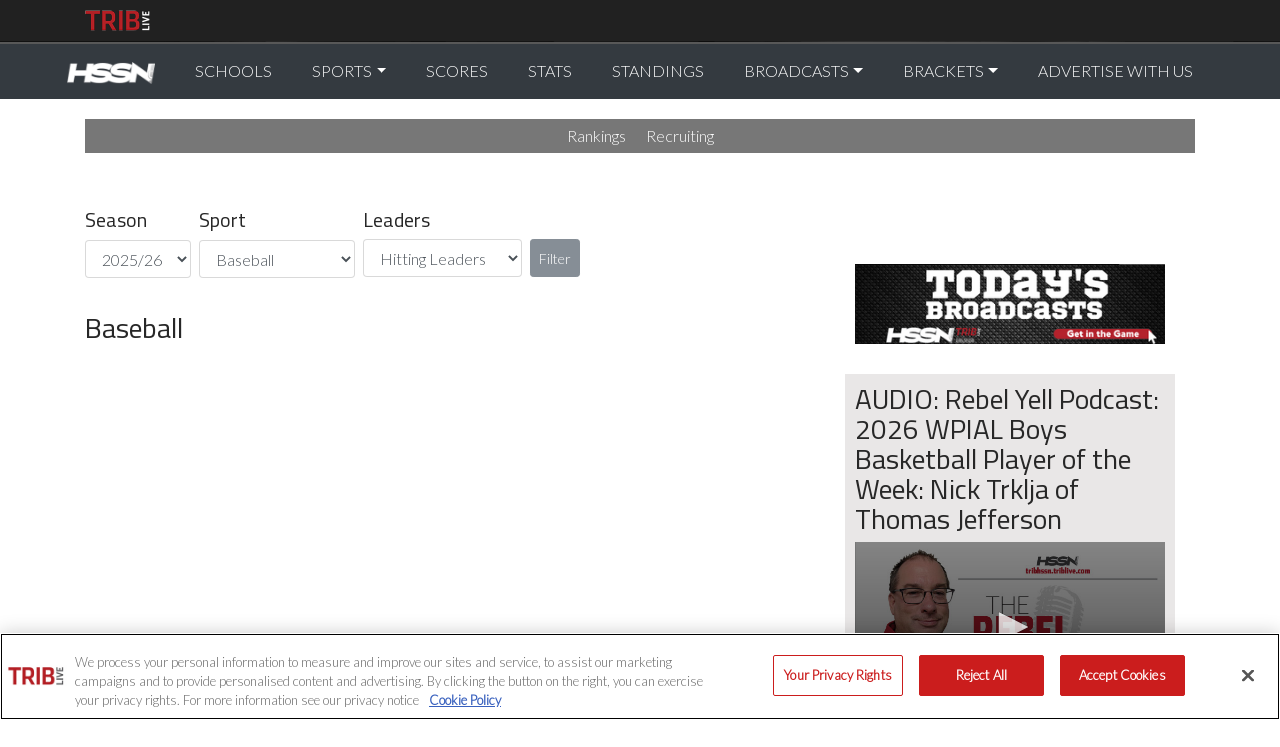

--- FILE ---
content_type: text/html; charset=UTF-8
request_url: https://tribhssn.triblive.com/player/stats/baseball/82110/charlie-manzi/
body_size: 15000
content:
					
<!DOCTYPE html>
<html dir="ltr" lang="en-US" prefix="og: https://ogp.me/ns#">
	<head> 
	
		<meta charset="UTF-8" />
		<meta name="viewport" content="width=device-width, initial-scale=1">
		<meta name="google-site-verification" content="YZHaMIj24fAprCOt1cgTGTGq9Ahx2MsJywoEEsIVRUQ" />
		
		<!-- OneTrust Cookies Consent Notice start -->
<script data-cfasync="false" src="https://cookie-cdn.cookiepro.com/scripttemplates/otSDKStub.js"  type="text/javascript" charset="UTF-8" data-domain-script="51cb34ae-6aa9-4f80-834a-1bf7ceab89ca"></script>
<script data-cfasync="false" type="text/javascript">
function OptanonWrapper() { }
</script>
<!-- / OneTrust Cookies Consent Notice end -->	
		
		
		
		<!-- Google Tag Manager -->
		
		<!-- Related HSSN Data Layer -->
		<script>
		var dataLayer = window.dataLayer || [];
		var BroadcastTitle = '';
		dataLayer.push({
						'CMSId': '133671', 
			'FullSection': 'other',
			'CanonicalUrl': 'https://tribhssn.triblive.com/statne/',
			'Headline': 'Statistics',
			'Author': 'Shawn Yauger',
			'PostType': '', 
			'Server': 'Production', 
			'Domain': 'tribhssn.triblive.com',
			'Day_of_week': 'Wednesday', 
			'Month': 'January',
			'Day': '21',
			'Hour': '04',
			'Year': '2026',
			'Logged': '',
			'User' : ' '
		  });
		</script>
		
		<!-- TPD DATA RETURN -->
			<script src="https://cdn.tpdads.com/configs/triblive.js"></script>
			<script>
			window.tpdTargetingMap = {
				'PostID': '133671',
				'Page-Type': 'other',
				'Post-Type': '',
				'Post-Author': 'Shawn Yauger',
				'Category': [ 'null' ],
				'Tag': [ 'null' ],
				};
			</script>
		<!-- TPD DATA RETURN -->
		<!-- Close Data Layer -->
 <script src="https://ajax.googleapis.com/ajax/libs/jquery/3.4.1/jquery.min.js"></script>
	<script>
 
	jQuery(document).ready(function() {
	  jQuery("frm_button_submit").click(function() {
		//console.log("clicked");
		var button = $(this).attr('class');
		var action;
		var label;
		if(button == "frm_button_submit")
	    {
			ecat = "Community";
			action = "Start";
			label = "Submit Your Story";
		}
		else if(button == "frm_button_submit frm_final_submit")
		{
			ecat = "Community";
			action = "Submit";
			label = "Submit Your Story";
		}
		else
		{
			//nothing
		}
		console.log(action);
		console.log(label);
		
		dataLayer = window.dataLayer || [];
		dataLayer.push({
        'event': 'trackEvent',
        'eventCategory': ecat,
        'eventAction': action,
        'eventLabel': label
		});
		
		//console.log("pushed");
		
	  });
	  
	  // Social Media Sharing on Story Pages
	  jQuery(document).on("click", 'li.heateorSssSharingRound i', function() {
		//console.log("sassy clicked");
		var socialAction = jQuery(this).attr('title');
		var socialLabel = jQuery('h1').text();
		dataLayer = window.dataLayer || [];
		dataLayer.push({
		  'event':'socialShareStory',
		  'eventCategory':'social share',
		  'eventAction':socialAction,
		  'eventLabel': socialLabel
		});
		//console.log("sassy pushed");
	  });
	  
	});    
	</script>
	
	<!--BLAST CONTENT CODE END-->
		<!-- start Google Tag Manager -->
		<script>
			(function(w,d,s,l,i){w[l]=w[l]||[];w[l].push({'gtm.start':
			 
			new Date().getTime(),event:'gtm.js'});var f=d.getElementsByTagName(s)[0],
			 
			j=d.createElement(s),dl=l!='dataLayer'?'&l='+l:'';j.async=true;j.src=
			 
			'https://www.googletagmanager.com/gtm.js?id='+i+dl;f.parentNode.insertBefore(j,f);
			 
			})(window,document,'script','dataLayer','GTM-WF2XNT5');
		</script>
		 
		<!-- End Google Tag Manager -->
		
		<link rel="stylesheet" href="https://tribhssn.triblive.com/wp-content/themes/hssn/css/bootstrap.min.css"> 
		<link rel="stylesheet" href="https://fonts.googleapis.com/css?family=Lato:300|Titillium+Web:400,600">
		<link rel="stylesheet" href="https://tribhssn.triblive.com/wp-content/themes/hssn/css/font-awesome.min.css">
		
	    <!-- Opened up this file to match TL Base -->
<script data-cfasync='false' type='text/javascript'>
(function() {
var useSSL = 'https:' == document.location.protocol;
var src = (useSSL ? 'https:' : 'http:') +
'//www.googletagservices.com/tag/js/gpt.js';
document.write('<scr' + 'ipt src="' + src + '"></scr' + 'ipt>');
})();
</script>


<script type='text/javascript'>
		
		googletag.cmd.push(function() {
		var width = "";if (document.documentElement && document.documentElement.clientWidth) {width = document.documentElement.clientWidth;} else {width = 1024;}var type = "";if ((width >0)&&(width <728)){type = "MOBILE";} else if ((width>=728)&&(width<1024)){type = "TABLET";} else { type = "DESKTOP";}
			
googletag.pubads().setTargeting("site","tribhssn.triblive.com");
	googletag.pubads().setTargeting("conType","Page");
	googletag.pubads().setTargeting("content",["Player","ROS"]);

googletag.pubads().setSafeFrameConfig({allowPushExpansion: true},{allowOverlayExpansion: true});
googletag.pubads().enableAsyncRendering();
googletag.pubads().enableSingleRequest();
googletag.pubads().enableLazyLoad({
  fetchMarginPercent: 0,  
  renderMarginPercent: 0, 
  mobileScaling: 0.0  
});
// Register event handlers to observe lazy loading behavior.
googletag.pubads().addEventListener('slotRequested', function(event) {
  updateSlotStatus(event.slot.getSlotElementId(), 'fetched');
});

googletag.pubads().addEventListener('slotOnload', function(event) {
  updateSlotStatus(event.slot.getSlotElementId(), 'rendered');
});			
googletag.enableServices();
});
function updateSlotStatus(slotId, state) {
	//console.log(slotId + '-' + state);
}

</script>



			
		<link rel="stylesheet" type="text/css" href="https://tribhssn.triblive.com/wp-content/themes/hssn2023/style.css?1758560811" />
   		<link rel="stylesheet" type="text/css" href="https://tribhssn.triblive.com/wp-content/themes/hssn2023/print.css" />
		<meta property="custom meta field" data-sj-field="author" content="Shawn Yauger"/>		
		
		<style type="text/css">
		
			body.single .tpd-bottom-sticky {
				bottom: 33px;
			}
		
		</style>


			
		
		<title>Statistics | Trib HSSN</title>

		<!-- All in One SEO 4.7.8 - aioseo.com -->
	<meta name="robots" content="max-image-preview:large" />
	<link rel="canonical" href="https://tribhssn.triblive.com/statne/" />
	<meta name="generator" content="All in One SEO (AIOSEO) 4.7.8" />
		<meta property="og:locale" content="en_US" />
		<meta property="og:site_name" content="Trib HSSN" />
		<meta property="og:type" content="article" />
		<meta property="og:title" content="Statistics | Trib HSSN" />
		<meta property="og:url" content="https://tribhssn.triblive.com/statne/" />
		<meta property="fb:app_id" content="2722713281326946" />
		<meta property="og:image" content="https://assets-tribhssn.triblive.com/2020/07/hssn_player_bg.jpg" />
		<meta property="og:image:secure_url" content="https://assets-tribhssn.triblive.com/2020/07/hssn_player_bg.jpg" />
		<meta property="article:published_time" content="2019-08-22T18:27:56-04:00" />
		<meta property="article:modified_time" content="2019-08-22T18:31:22-04:00" />
		<meta name="twitter:card" content="summary_large_image" />
		<meta name="twitter:site" content="@TribLiveHSSN" />
		<meta name="twitter:title" content="Statistics | Trib HSSN" />
		<meta name="twitter:creator" content="@TribLiveHSSN" />
		<meta name="twitter:image" content="https://assets-tribhssn.triblive.com/2020/07/hssn_player_bg.jpg" />
		<meta name="twitter:label1" content="Written by" />
		<meta name="twitter:data1" content="Shawn Yauger" />
		<script type="application/ld+json" class="aioseo-schema">
			{"@context":"https:\/\/schema.org","@graph":[{"@type":"BreadcrumbList","@id":"https:\/\/tribhssn.triblive.com\/statne\/#breadcrumblist","itemListElement":[{"@type":"ListItem","@id":"https:\/\/tribhssn.triblive.com\/#listItem","position":1,"name":"Home","item":"https:\/\/tribhssn.triblive.com\/","nextItem":{"@type":"ListItem","@id":"https:\/\/tribhssn.triblive.com\/statne\/#listItem","name":"statne"}},{"@type":"ListItem","@id":"https:\/\/tribhssn.triblive.com\/statne\/#listItem","position":2,"name":"statne","previousItem":{"@type":"ListItem","@id":"https:\/\/tribhssn.triblive.com\/#listItem","name":"Home"}}]},{"@type":"Organization","@id":"https:\/\/tribhssn.triblive.com\/#organization","name":"TribLIVE High School Sports Network","description":"Western PA's High School Sports Source","url":"https:\/\/tribhssn.triblive.com\/","logo":{"@type":"ImageObject","url":"https:\/\/assets-tribhssn.triblive.com\/2017\/12\/HSSN_logo_white_600.png","@id":"https:\/\/tribhssn.triblive.com\/statne\/#organizationLogo"},"image":{"@id":"https:\/\/tribhssn.triblive.com\/statne\/#organizationLogo"},"sameAs":["https:\/\/twitter.com\/TribLiveHSSN"]},{"@type":"WebPage","@id":"https:\/\/tribhssn.triblive.com\/statne\/#webpage","url":"https:\/\/tribhssn.triblive.com\/statne\/","name":"Statistics | Trib HSSN","inLanguage":"en-US","isPartOf":{"@id":"https:\/\/tribhssn.triblive.com\/#website"},"breadcrumb":{"@id":"https:\/\/tribhssn.triblive.com\/statne\/#breadcrumblist"},"datePublished":"2019-08-22T14:27:56-04:00","dateModified":"2019-08-22T14:31:22-04:00"},{"@type":"WebSite","@id":"https:\/\/tribhssn.triblive.com\/#website","url":"https:\/\/tribhssn.triblive.com\/","name":"Trib HSSN","description":"Western PA's High School Sports Source","inLanguage":"en-US","publisher":{"@id":"https:\/\/tribhssn.triblive.com\/#organization"}}]}
		</script>
		<!-- All in One SEO -->

<link rel='dns-prefetch' href='//ajax.googleapis.com' />
<link rel="alternate" type="application/rss+xml" title="Trib HSSN &raquo; Feed" href="https://tribhssn.triblive.com/feed/" />
<link rel="alternate" type="application/rss+xml" title="Trib HSSN &raquo; Comments Feed" href="https://tribhssn.triblive.com/comments/feed/" />
<script type="text/javascript">
/* <![CDATA[ */
window._wpemojiSettings = {"baseUrl":"https:\/\/s.w.org\/images\/core\/emoji\/15.0.3\/72x72\/","ext":".png","svgUrl":"https:\/\/s.w.org\/images\/core\/emoji\/15.0.3\/svg\/","svgExt":".svg","source":{"concatemoji":"https:\/\/tribhssn.triblive.com\/wp-includes\/js\/wp-emoji-release.min.js?ver=6.6.2"}};
/*! This file is auto-generated */
!function(i,n){var o,s,e;function c(e){try{var t={supportTests:e,timestamp:(new Date).valueOf()};sessionStorage.setItem(o,JSON.stringify(t))}catch(e){}}function p(e,t,n){e.clearRect(0,0,e.canvas.width,e.canvas.height),e.fillText(t,0,0);var t=new Uint32Array(e.getImageData(0,0,e.canvas.width,e.canvas.height).data),r=(e.clearRect(0,0,e.canvas.width,e.canvas.height),e.fillText(n,0,0),new Uint32Array(e.getImageData(0,0,e.canvas.width,e.canvas.height).data));return t.every(function(e,t){return e===r[t]})}function u(e,t,n){switch(t){case"flag":return n(e,"\ud83c\udff3\ufe0f\u200d\u26a7\ufe0f","\ud83c\udff3\ufe0f\u200b\u26a7\ufe0f")?!1:!n(e,"\ud83c\uddfa\ud83c\uddf3","\ud83c\uddfa\u200b\ud83c\uddf3")&&!n(e,"\ud83c\udff4\udb40\udc67\udb40\udc62\udb40\udc65\udb40\udc6e\udb40\udc67\udb40\udc7f","\ud83c\udff4\u200b\udb40\udc67\u200b\udb40\udc62\u200b\udb40\udc65\u200b\udb40\udc6e\u200b\udb40\udc67\u200b\udb40\udc7f");case"emoji":return!n(e,"\ud83d\udc26\u200d\u2b1b","\ud83d\udc26\u200b\u2b1b")}return!1}function f(e,t,n){var r="undefined"!=typeof WorkerGlobalScope&&self instanceof WorkerGlobalScope?new OffscreenCanvas(300,150):i.createElement("canvas"),a=r.getContext("2d",{willReadFrequently:!0}),o=(a.textBaseline="top",a.font="600 32px Arial",{});return e.forEach(function(e){o[e]=t(a,e,n)}),o}function t(e){var t=i.createElement("script");t.src=e,t.defer=!0,i.head.appendChild(t)}"undefined"!=typeof Promise&&(o="wpEmojiSettingsSupports",s=["flag","emoji"],n.supports={everything:!0,everythingExceptFlag:!0},e=new Promise(function(e){i.addEventListener("DOMContentLoaded",e,{once:!0})}),new Promise(function(t){var n=function(){try{var e=JSON.parse(sessionStorage.getItem(o));if("object"==typeof e&&"number"==typeof e.timestamp&&(new Date).valueOf()<e.timestamp+604800&&"object"==typeof e.supportTests)return e.supportTests}catch(e){}return null}();if(!n){if("undefined"!=typeof Worker&&"undefined"!=typeof OffscreenCanvas&&"undefined"!=typeof URL&&URL.createObjectURL&&"undefined"!=typeof Blob)try{var e="postMessage("+f.toString()+"("+[JSON.stringify(s),u.toString(),p.toString()].join(",")+"));",r=new Blob([e],{type:"text/javascript"}),a=new Worker(URL.createObjectURL(r),{name:"wpTestEmojiSupports"});return void(a.onmessage=function(e){c(n=e.data),a.terminate(),t(n)})}catch(e){}c(n=f(s,u,p))}t(n)}).then(function(e){for(var t in e)n.supports[t]=e[t],n.supports.everything=n.supports.everything&&n.supports[t],"flag"!==t&&(n.supports.everythingExceptFlag=n.supports.everythingExceptFlag&&n.supports[t]);n.supports.everythingExceptFlag=n.supports.everythingExceptFlag&&!n.supports.flag,n.DOMReady=!1,n.readyCallback=function(){n.DOMReady=!0}}).then(function(){return e}).then(function(){var e;n.supports.everything||(n.readyCallback(),(e=n.source||{}).concatemoji?t(e.concatemoji):e.wpemoji&&e.twemoji&&(t(e.twemoji),t(e.wpemoji)))}))}((window,document),window._wpemojiSettings);
/* ]]> */
</script>
<style id='wp-emoji-styles-inline-css' type='text/css'>

	img.wp-smiley, img.emoji {
		display: inline !important;
		border: none !important;
		box-shadow: none !important;
		height: 1em !important;
		width: 1em !important;
		margin: 0 0.07em !important;
		vertical-align: -0.1em !important;
		background: none !important;
		padding: 0 !important;
	}
</style>
<style id='classic-theme-styles-inline-css' type='text/css'>
/*! This file is auto-generated */
.wp-block-button__link{color:#fff;background-color:#32373c;border-radius:9999px;box-shadow:none;text-decoration:none;padding:calc(.667em + 2px) calc(1.333em + 2px);font-size:1.125em}.wp-block-file__button{background:#32373c;color:#fff;text-decoration:none}
</style>
<style id='global-styles-inline-css' type='text/css'>
:root{--wp--preset--aspect-ratio--square: 1;--wp--preset--aspect-ratio--4-3: 4/3;--wp--preset--aspect-ratio--3-4: 3/4;--wp--preset--aspect-ratio--3-2: 3/2;--wp--preset--aspect-ratio--2-3: 2/3;--wp--preset--aspect-ratio--16-9: 16/9;--wp--preset--aspect-ratio--9-16: 9/16;--wp--preset--color--black: #000000;--wp--preset--color--cyan-bluish-gray: #abb8c3;--wp--preset--color--white: #ffffff;--wp--preset--color--pale-pink: #f78da7;--wp--preset--color--vivid-red: #cf2e2e;--wp--preset--color--luminous-vivid-orange: #ff6900;--wp--preset--color--luminous-vivid-amber: #fcb900;--wp--preset--color--light-green-cyan: #7bdcb5;--wp--preset--color--vivid-green-cyan: #00d084;--wp--preset--color--pale-cyan-blue: #8ed1fc;--wp--preset--color--vivid-cyan-blue: #0693e3;--wp--preset--color--vivid-purple: #9b51e0;--wp--preset--gradient--vivid-cyan-blue-to-vivid-purple: linear-gradient(135deg,rgba(6,147,227,1) 0%,rgb(155,81,224) 100%);--wp--preset--gradient--light-green-cyan-to-vivid-green-cyan: linear-gradient(135deg,rgb(122,220,180) 0%,rgb(0,208,130) 100%);--wp--preset--gradient--luminous-vivid-amber-to-luminous-vivid-orange: linear-gradient(135deg,rgba(252,185,0,1) 0%,rgba(255,105,0,1) 100%);--wp--preset--gradient--luminous-vivid-orange-to-vivid-red: linear-gradient(135deg,rgba(255,105,0,1) 0%,rgb(207,46,46) 100%);--wp--preset--gradient--very-light-gray-to-cyan-bluish-gray: linear-gradient(135deg,rgb(238,238,238) 0%,rgb(169,184,195) 100%);--wp--preset--gradient--cool-to-warm-spectrum: linear-gradient(135deg,rgb(74,234,220) 0%,rgb(151,120,209) 20%,rgb(207,42,186) 40%,rgb(238,44,130) 60%,rgb(251,105,98) 80%,rgb(254,248,76) 100%);--wp--preset--gradient--blush-light-purple: linear-gradient(135deg,rgb(255,206,236) 0%,rgb(152,150,240) 100%);--wp--preset--gradient--blush-bordeaux: linear-gradient(135deg,rgb(254,205,165) 0%,rgb(254,45,45) 50%,rgb(107,0,62) 100%);--wp--preset--gradient--luminous-dusk: linear-gradient(135deg,rgb(255,203,112) 0%,rgb(199,81,192) 50%,rgb(65,88,208) 100%);--wp--preset--gradient--pale-ocean: linear-gradient(135deg,rgb(255,245,203) 0%,rgb(182,227,212) 50%,rgb(51,167,181) 100%);--wp--preset--gradient--electric-grass: linear-gradient(135deg,rgb(202,248,128) 0%,rgb(113,206,126) 100%);--wp--preset--gradient--midnight: linear-gradient(135deg,rgb(2,3,129) 0%,rgb(40,116,252) 100%);--wp--preset--font-size--small: 13px;--wp--preset--font-size--medium: 20px;--wp--preset--font-size--large: 36px;--wp--preset--font-size--x-large: 42px;--wp--preset--spacing--20: 0.44rem;--wp--preset--spacing--30: 0.67rem;--wp--preset--spacing--40: 1rem;--wp--preset--spacing--50: 1.5rem;--wp--preset--spacing--60: 2.25rem;--wp--preset--spacing--70: 3.38rem;--wp--preset--spacing--80: 5.06rem;--wp--preset--shadow--natural: 6px 6px 9px rgba(0, 0, 0, 0.2);--wp--preset--shadow--deep: 12px 12px 50px rgba(0, 0, 0, 0.4);--wp--preset--shadow--sharp: 6px 6px 0px rgba(0, 0, 0, 0.2);--wp--preset--shadow--outlined: 6px 6px 0px -3px rgba(255, 255, 255, 1), 6px 6px rgba(0, 0, 0, 1);--wp--preset--shadow--crisp: 6px 6px 0px rgba(0, 0, 0, 1);}:where(.is-layout-flex){gap: 0.5em;}:where(.is-layout-grid){gap: 0.5em;}body .is-layout-flex{display: flex;}.is-layout-flex{flex-wrap: wrap;align-items: center;}.is-layout-flex > :is(*, div){margin: 0;}body .is-layout-grid{display: grid;}.is-layout-grid > :is(*, div){margin: 0;}:where(.wp-block-columns.is-layout-flex){gap: 2em;}:where(.wp-block-columns.is-layout-grid){gap: 2em;}:where(.wp-block-post-template.is-layout-flex){gap: 1.25em;}:where(.wp-block-post-template.is-layout-grid){gap: 1.25em;}.has-black-color{color: var(--wp--preset--color--black) !important;}.has-cyan-bluish-gray-color{color: var(--wp--preset--color--cyan-bluish-gray) !important;}.has-white-color{color: var(--wp--preset--color--white) !important;}.has-pale-pink-color{color: var(--wp--preset--color--pale-pink) !important;}.has-vivid-red-color{color: var(--wp--preset--color--vivid-red) !important;}.has-luminous-vivid-orange-color{color: var(--wp--preset--color--luminous-vivid-orange) !important;}.has-luminous-vivid-amber-color{color: var(--wp--preset--color--luminous-vivid-amber) !important;}.has-light-green-cyan-color{color: var(--wp--preset--color--light-green-cyan) !important;}.has-vivid-green-cyan-color{color: var(--wp--preset--color--vivid-green-cyan) !important;}.has-pale-cyan-blue-color{color: var(--wp--preset--color--pale-cyan-blue) !important;}.has-vivid-cyan-blue-color{color: var(--wp--preset--color--vivid-cyan-blue) !important;}.has-vivid-purple-color{color: var(--wp--preset--color--vivid-purple) !important;}.has-black-background-color{background-color: var(--wp--preset--color--black) !important;}.has-cyan-bluish-gray-background-color{background-color: var(--wp--preset--color--cyan-bluish-gray) !important;}.has-white-background-color{background-color: var(--wp--preset--color--white) !important;}.has-pale-pink-background-color{background-color: var(--wp--preset--color--pale-pink) !important;}.has-vivid-red-background-color{background-color: var(--wp--preset--color--vivid-red) !important;}.has-luminous-vivid-orange-background-color{background-color: var(--wp--preset--color--luminous-vivid-orange) !important;}.has-luminous-vivid-amber-background-color{background-color: var(--wp--preset--color--luminous-vivid-amber) !important;}.has-light-green-cyan-background-color{background-color: var(--wp--preset--color--light-green-cyan) !important;}.has-vivid-green-cyan-background-color{background-color: var(--wp--preset--color--vivid-green-cyan) !important;}.has-pale-cyan-blue-background-color{background-color: var(--wp--preset--color--pale-cyan-blue) !important;}.has-vivid-cyan-blue-background-color{background-color: var(--wp--preset--color--vivid-cyan-blue) !important;}.has-vivid-purple-background-color{background-color: var(--wp--preset--color--vivid-purple) !important;}.has-black-border-color{border-color: var(--wp--preset--color--black) !important;}.has-cyan-bluish-gray-border-color{border-color: var(--wp--preset--color--cyan-bluish-gray) !important;}.has-white-border-color{border-color: var(--wp--preset--color--white) !important;}.has-pale-pink-border-color{border-color: var(--wp--preset--color--pale-pink) !important;}.has-vivid-red-border-color{border-color: var(--wp--preset--color--vivid-red) !important;}.has-luminous-vivid-orange-border-color{border-color: var(--wp--preset--color--luminous-vivid-orange) !important;}.has-luminous-vivid-amber-border-color{border-color: var(--wp--preset--color--luminous-vivid-amber) !important;}.has-light-green-cyan-border-color{border-color: var(--wp--preset--color--light-green-cyan) !important;}.has-vivid-green-cyan-border-color{border-color: var(--wp--preset--color--vivid-green-cyan) !important;}.has-pale-cyan-blue-border-color{border-color: var(--wp--preset--color--pale-cyan-blue) !important;}.has-vivid-cyan-blue-border-color{border-color: var(--wp--preset--color--vivid-cyan-blue) !important;}.has-vivid-purple-border-color{border-color: var(--wp--preset--color--vivid-purple) !important;}.has-vivid-cyan-blue-to-vivid-purple-gradient-background{background: var(--wp--preset--gradient--vivid-cyan-blue-to-vivid-purple) !important;}.has-light-green-cyan-to-vivid-green-cyan-gradient-background{background: var(--wp--preset--gradient--light-green-cyan-to-vivid-green-cyan) !important;}.has-luminous-vivid-amber-to-luminous-vivid-orange-gradient-background{background: var(--wp--preset--gradient--luminous-vivid-amber-to-luminous-vivid-orange) !important;}.has-luminous-vivid-orange-to-vivid-red-gradient-background{background: var(--wp--preset--gradient--luminous-vivid-orange-to-vivid-red) !important;}.has-very-light-gray-to-cyan-bluish-gray-gradient-background{background: var(--wp--preset--gradient--very-light-gray-to-cyan-bluish-gray) !important;}.has-cool-to-warm-spectrum-gradient-background{background: var(--wp--preset--gradient--cool-to-warm-spectrum) !important;}.has-blush-light-purple-gradient-background{background: var(--wp--preset--gradient--blush-light-purple) !important;}.has-blush-bordeaux-gradient-background{background: var(--wp--preset--gradient--blush-bordeaux) !important;}.has-luminous-dusk-gradient-background{background: var(--wp--preset--gradient--luminous-dusk) !important;}.has-pale-ocean-gradient-background{background: var(--wp--preset--gradient--pale-ocean) !important;}.has-electric-grass-gradient-background{background: var(--wp--preset--gradient--electric-grass) !important;}.has-midnight-gradient-background{background: var(--wp--preset--gradient--midnight) !important;}.has-small-font-size{font-size: var(--wp--preset--font-size--small) !important;}.has-medium-font-size{font-size: var(--wp--preset--font-size--medium) !important;}.has-large-font-size{font-size: var(--wp--preset--font-size--large) !important;}.has-x-large-font-size{font-size: var(--wp--preset--font-size--x-large) !important;}
:where(.wp-block-post-template.is-layout-flex){gap: 1.25em;}:where(.wp-block-post-template.is-layout-grid){gap: 1.25em;}
:where(.wp-block-columns.is-layout-flex){gap: 2em;}:where(.wp-block-columns.is-layout-grid){gap: 2em;}
:root :where(.wp-block-pullquote){font-size: 1.5em;line-height: 1.6;}
</style>
<link rel='stylesheet' id='heateor_sss_frontend_css-css' href='https://tribhssn.triblive.com/wp-content/plugins/sassy-social-share/public/css/sassy-social-share-public.css?ver=3.3.70' type='text/css' media='all' />
<style id='heateor_sss_frontend_css-inline-css' type='text/css'>
.heateor_sss_button_instagram span.heateor_sss_svg,a.heateor_sss_instagram span.heateor_sss_svg{background:radial-gradient(circle at 30% 107%,#fdf497 0,#fdf497 5%,#fd5949 45%,#d6249f 60%,#285aeb 90%)}.heateor_sss_horizontal_sharing .heateor_sss_svg,.heateor_sss_standard_follow_icons_container .heateor_sss_svg{color:#fff;border-width:0px;border-style:solid;border-color:transparent}.heateor_sss_horizontal_sharing .heateorSssTCBackground{color:#666}.heateor_sss_horizontal_sharing span.heateor_sss_svg:hover,.heateor_sss_standard_follow_icons_container span.heateor_sss_svg:hover{border-color:transparent;}.heateor_sss_vertical_sharing span.heateor_sss_svg,.heateor_sss_floating_follow_icons_container span.heateor_sss_svg{color:#fff;border-width:0px;border-style:solid;border-color:transparent;}.heateor_sss_vertical_sharing .heateorSssTCBackground{color:#666;}.heateor_sss_vertical_sharing span.heateor_sss_svg:hover,.heateor_sss_floating_follow_icons_container span.heateor_sss_svg:hover{border-color:transparent;}@media screen and (max-width:783px) {.heateor_sss_vertical_sharing{display:none!important}}div.heateor_sss_mobile_footer{display:none;}@media screen and (max-width:783px){div.heateor_sss_bottom_sharing .heateorSssTCBackground{background-color:white}div.heateor_sss_bottom_sharing{width:100%!important;left:0!important;}div.heateor_sss_bottom_sharing a{width:11.111111111111% !important;}div.heateor_sss_bottom_sharing .heateor_sss_svg{width: 100% !important;}div.heateor_sss_bottom_sharing div.heateorSssTotalShareCount{font-size:1em!important;line-height:24.5px!important}div.heateor_sss_bottom_sharing div.heateorSssTotalShareText{font-size:.7em!important;line-height:0px!important}div.heateor_sss_mobile_footer{display:block;height:35px;}.heateor_sss_bottom_sharing{padding:0!important;display:block!important;width:auto!important;bottom:-2px!important;top: auto!important;}.heateor_sss_bottom_sharing .heateor_sss_square_count{line-height:inherit;}.heateor_sss_bottom_sharing .heateorSssSharingArrow{display:none;}.heateor_sss_bottom_sharing .heateorSssTCBackground{margin-right:1.1em!important}}
</style>
<script type="text/javascript" src="https://ajax.googleapis.com/ajax/libs/jquery/3.2.1/jquery.min.js" id="jquery-js"></script>
<link rel="https://api.w.org/" href="https://tribhssn.triblive.com/wp-json/" /><link rel="alternate" title="JSON" type="application/json" href="https://tribhssn.triblive.com/wp-json/wp/v2/pages/133671" /><link rel="EditURI" type="application/rsd+xml" title="RSD" href="https://tribhssn.triblive.com/xmlrpc.php?rsd" />
<meta name="generator" content="WordPress 6.6.2" />
<link rel='shortlink' href='https://tribhssn.triblive.com/?p=133671' />
<link rel="icon" href="https://assets-tribhssn.triblive.com/2017/12/cropped-HSSN_icon_white_150-32x32.jpg" sizes="32x32" />
<link rel="icon" href="https://assets-tribhssn.triblive.com/2017/12/cropped-HSSN_icon_white_150-192x192.jpg" sizes="192x192" />
<link rel="apple-touch-icon" href="https://assets-tribhssn.triblive.com/2017/12/cropped-HSSN_icon_white_150-180x180.jpg" />
<meta name="msapplication-TileImage" content="https://assets-tribhssn.triblive.com/2017/12/cropped-HSSN_icon_white_150-270x270.jpg" />
		
	</head>
	
	<body class="page-template page-template-stats page-template-page-statne page-template-statspage-statne-php page page-id-133671 wp-custom-logo" >
 
	<!-- Facebook Pixel Code -->
	<!-- Added 10.9.2020 - Dev Tested SMY-->
		<script>
			!function(f,b,e,v,n,t,s)
			{if(f.fbq)return;n=f.fbq=function(){n.callMethod?
			n.callMethod.apply(n,arguments):n.queue.push(arguments)};
			if(!f._fbq)f._fbq=n;n.push=n;n.loaded=!0;n.version='2.0';
			n.queue=[];t=b.createElement(e);t.async=!0;
			t.src=v;s=b.getElementsByTagName(e)[0];
			s.parentNode.insertBefore(t,s)}(window,document,'script',
			'https://connect.facebook.net/en_US/fbevents.js');
			fbq('init', '948412918976583'); 
			fbq('track', 'PageView');
		</script>
		<noscript>
			<img height="1" width="1" 
			src="https://www.facebook.com/tr?id=948412918976583&ev=PageView
			&noscript=1"/>
		</noscript>
	<!-- End Facebook Pixel Code -->
		
	<!--For Facebook Feeds-->
	<div id="fb-root"></div>
	<script>
	
		(function(d, s, id) 
		{
			var js, fjs = d.getElementsByTagName(s)[0];
			if (d.getElementById(id)) return;
			js = d.createElement(s); js.id = id;
			js.src = 'https://connect.facebook.net/en_US/sdk.js#xfbml=1&version=v2.11';
			fjs.parentNode.insertBefore(js, fjs);
		}(document, 'script', 'facebook-jssdk'));
		
	</script>
	
	<!-- Chartbeat 2022 --> 
    <script type='text/javascript'>
        (function() {
            /** CONFIGURATION START **/
            var _sf_async_config = window._sf_async_config = (window._sf_async_config || {});
            _sf_async_config.uid = 66938; 
            _sf_async_config.domain = 'tribhssn.triblive.com'; // DON'T INCLUDE HTTP(S) OR WWW
            _sf_async_config.useCanonical = true;
                _sf_async_config.useCanonicalDomain = true;            _sf_async_config.sections = 'Statistics'; //SET PAGE SECTION(S)
            _sf_async_config.authors = 'Shawn Yauger'; //SET PAGE AUTHOR(S)
            /** CONFIGURATION END **/
            function loadChartbeat() {
                var e = document.createElement('script');
                var n = document.getElementsByTagName('script')[0];
                e.type = 'text/javascript';
                e.async = true;
                e.src = '//static.chartbeat.com/js/chartbeat.js';
                n.parentNode.insertBefore(e, n);
            }
            loadChartbeat();
         })();
    </script>

    <script async src="//static.chartbeat.com/js/chartbeat_mab.js"></script>
<!-- End Chartbeat 2022 --> 
	
	<!-- /For Facebook Feeds -->
	
	<header data-sj-ignore>
		<div class="utility-bar d-none d-md-block">
			<div class="container">
				<div class="row" style="min-height: 20px;">
					<div class="col-md-1" style="min-height: 20px;">
						<a href="https://triblive.com" target="_blank" style="padding-left:0;">
							<img src="https://tribhssn.triblive.com/wp-content/themes/hssn/images/TribLIVElogo.png" alt="TribLIVE Logo">
						</a>
					</div>
					<div class="col-flex col-md-9" style="min-height: 20px;display:flex;">
						<div class="trib-menu-wrapper">
								<div class="menu-hssn-trib-menu-container"><ul id="menu-hssn-trib-menu" class="list-unstyled d-flex flex-wrap flex-row sub-nav"><li id="menu-item-62073" class="menu-item menu-item-type-custom menu-item-object-custom menu-item-62073"><a href="https://triblive.com/sports/">Sports</a></li>
<li id="menu-item-62074" class="menu-item menu-item-type-custom menu-item-object-custom menu-item-62074"><a href="https://triblive.com/news/">News</a></li>
<li id="menu-item-62075" class="menu-item menu-item-type-custom menu-item-object-custom menu-item-62075"><a href="https://triblive.com/local/">Local</a></li>
<li id="menu-item-62076" class="menu-item menu-item-type-custom menu-item-object-custom menu-item-62076"><a href="https://triblive.com/opinion/">Opinion</a></li>
<li id="menu-item-62077" class="menu-item menu-item-type-custom menu-item-object-custom menu-item-62077"><a href="https://triblive.com/aande/">A&amp;E</a></li>
<li id="menu-item-62078" class="menu-item menu-item-type-custom menu-item-object-custom menu-item-62078"><a href="https://triblive.com/lifestyles/">Lifestyles</a></li>
<li id="menu-item-62079" class="menu-item menu-item-type-custom menu-item-object-custom menu-item-62079"><a href="https://triblive.com/home/video/">Video</a></li>
<li id="menu-item-62080" class="menu-item menu-item-type-custom menu-item-object-custom menu-item-62080"><a href="https://triblive.com/obituaries/">Obituaries</a></li>
</ul></div>							</div>	
								<!-- <form method="get" action="/search/" class="search-area" style="z-index: 999;">
									<input class="form-control border-end-0 border rounded-pill" type="text" placeholder="Search" name="search">

									<button class="btn btn-outline-secondary bg-white border-start-0 border rounded-pill ms-n3" type="submit">
										Search
									</button>
								</form> -->
						
						 	
					</div>
					<div class="col-md-2" style="min-height: 20px;">
						<!-- <a href="http://wpial.org" target="_blank" style="float: right;">
							<img src="https://tribhssn.triblive.com/wp-content/themes/hssn/images/wpial_whitesolid.png" alt="WPIAL Logo White" class="img-fluid">
						</a> -->
					</div>
				</div>
			</div><!--End Container-->
		</div><!--End utility-bar-->
			
		<div class="container-fluid d-none d-md-block">
			<div class="row text-center logo">
				<div class="col">
						
				</div><!-- col -->
			</div><!-- logo -->
		</div><!-- container-fluid -->
		
		<nav class="main-nav navbar navbar-expand-md bg-dark navbar-dark">
			<div class="container-fluid">
				<button class="navbar-toggler" type="button" data-toggle="collapse" aria-expanded="false" aria-label="Toggle navigation"  data-target="#navbar-main-nav">
					<i class="fa fa-bars" aria-hidden="true"></i> 
					<a href="https://tribhssn.triblive.com/"> 
						<img src="https://tribhssn.triblive.com/wp-content/themes/hssn2023/images/hssn-nav-logo.png" alt="HSSN Logo" class="img-fluid brand-mobile">...
					</a>
				</button>
				<div id="navbar-main-nav" class="collapse navbar-collapse"><ul id="menu-hssn-main-menu" class="navbar-nav"><li id="menu-item-62018" class="menu-item menu-item-type-post_type menu-item-object-page menu-item-62018 nav-item"><a href="https://tribhssn.triblive.com/schools/" class="nav-link">Schools</a><li id="menu-item-136552" class="menu-item menu-item-type-post_type menu-item-object-page menu-item-has-children menu-item-136552 nav-item dropdown"><a href="https://tribhssn.triblive.com/sports/" class="nav-link dropdown-toggle" data-toggle="dropdown">Sports</a>
<div class="dropdown-menu">
<a href="https://tribhssn.triblive.com/category/baseball/" class="dropdown-item">Baseball</a><a href="https://tribhssn.triblive.com/category/basketball/" class="dropdown-item">Basketball</a><a href="https://tribhssn.triblive.com/category/cross-country/" class="dropdown-item">Cross Country</a><a href="https://tribhssn.triblive.com/category/field-hockey/" class="dropdown-item">Field Hockey</a><a href="https://tribhssn.triblive.com/category/football/" class="dropdown-item">Football</a><a href="https://tribhssn.triblive.com/category/golf/" class="dropdown-item">Golf</a><a href="https://tribhssn.triblive.com/category/gymnastics/" class="dropdown-item">Gymnastics</a><a href="https://tribhssn.triblive.com/category/hockey/" class="dropdown-item">Hockey</a><a href="https://tribhssn.triblive.com/category/lacrosse/" class="dropdown-item">Lacrosse</a><a href="https://tribhssn.triblive.com/category/rifle/" class="dropdown-item">Rifle</a><a href="https://tribhssn.triblive.com/category/soccer/" class="dropdown-item">Soccer</a><a href="https://tribhssn.triblive.com/category/softball/" class="dropdown-item">Softball</a><a href="https://tribhssn.triblive.com/category/swimming/" class="dropdown-item">Swimming</a><a href="https://tribhssn.triblive.com/category/tennis/" class="dropdown-item">Tennis</a><a href="https://tribhssn.triblive.com/category/track-and-field/" class="dropdown-item">Track and Field</a><a href="https://tribhssn.triblive.com/category/volleyball/" class="dropdown-item">Volleyball</a><a href="https://tribhssn.triblive.com/category/wrestling/" class="dropdown-item">Wrestling</a><a href="https://tribhssn.triblive.com/category/other/" class="dropdown-item">Other Sports</a><a href="https://tribhssn.triblive.com/sports/" class="dropdown-item">All Sports</a></div>
<li id="menu-item-62045" class="menu-item menu-item-type-post_type menu-item-object-page menu-item-62045 nav-item"><a href="https://tribhssn.triblive.com/scores/" class="nav-link">Scores</a><li id="menu-item-133836" class="menu-item menu-item-type-post_type menu-item-object-page menu-item-133836 nav-item"><a href="https://tribhssn.triblive.com/stats/" class="nav-link">Stats</a><li id="menu-item-133837" class="menu-item menu-item-type-post_type menu-item-object-page menu-item-133837 nav-item"><a href="https://tribhssn.triblive.com/standings/" class="nav-link">Standings</a><li id="menu-item-240493" class="menu-item menu-item-type-custom menu-item-object-custom menu-item-has-children menu-item-240493 nav-item dropdown"><a href="#" class="nav-link dropdown-toggle" data-toggle="dropdown">Broadcasts</a>
<div class="dropdown-menu">
<a href="https://tribhssn.triblive.com/broadcast-calendar/" class="dropdown-item">Broadcast Calendar</a><a href="https://tribhssn.triblive.com/podcasts/" class="dropdown-item">Podcasts</a><a href="https://tribhssn.triblive.com/faq/" class="dropdown-item">Frequently Asked Questions</a></div>
<li id="menu-item-95914" class="menu-item menu-item-type-post_type menu-item-object-page menu-item-has-children menu-item-95914 nav-item dropdown"><a href="https://tribhssn.triblive.com/high-school-brackets/" class="nav-link dropdown-toggle" data-toggle="dropdown">Brackets</a>
<div class="dropdown-menu">
<a href="https://tribhssn.triblive.com/high-school-brackets/wpial/" class="dropdown-item">WPIAL</a><a href="https://tribhssn.triblive.com/high-school-brackets/piaa/" class="dropdown-item">PIAA</a></div>
<li id="menu-item-246876" class="menu-item menu-item-type-custom menu-item-object-custom menu-item-246876 nav-item"><a href="https://mediakit.triblive.com/triblive-high-school-sports-network/" class="nav-link">Advertise With Us</a><li class="d-none d-md-block order-1 nav-item nav-logo"><a href="/" class="nav-link"><img src="https://tribhssn.triblive.com/wp-content/themes/hssn2023/images/hssn-nav-logo.png" alt="HSSN nav Logo" class="img-fluid brand"></a></li></ul></div>			</div>
		</nav>			 
			 
		<!--Sponsor Slot Code-->
					<div class="fixed-bottom">
							</div>
					<!--Sponsor Slot Code Close-->
			 
	    <div class="container">	
					<div class="row no-gutters space">
				<div class="col">
					<ul id="menu-hssn-stat-menu" class="navbar-nav d-flex flex-wrap flex-row hssn-gray sub-nav justify-content-center"><li id="menu-item-133834" class="menu-item menu-item-type-post_type menu-item-object-page menu-item-133834 nav-item"><a href="https://tribhssn.triblive.com/rankings/" class="nav-link">Rankings</a><li id="menu-item-133835" class="menu-item menu-item-type-post_type menu-item-object-page menu-item-133835 nav-item"><a href="https://tribhssn.triblive.com/recruiting/" class="nav-link">Recruiting</a></ul>				</div>
			</div>
			
			<!--Removed Old Code-->
			<!-- ad unit -->
			<div class="deskandmob-banner-ad-b">
				<div class="row no-gutters text-center space">
					<div class="col">
						<!--TPD AD GOES HERE-->
						<div id="dsk-banner-ad-b"></div>
						<div id="mob-banner-ad-b"></div>
					</div>
				</div>
			</div>

		</div><!-- container -->
	</header><div class="container space page-content">
	<div class="row no-gutters space">
		<div class="col-md-8 content-container">
		<script src="https://ajax.googleapis.com/ajax/libs/jquery/3.4.1/jquery.min.js"></script>
			<script>
			function load_page() 
			{
				var sport = document.getElementById("selector").value;
				var league = document.getElementById("newselect").value;
				var season = document.getElementById("season").value;
				//alert("sport"+ sport + "sub" + league);
				location.href = "https://tribhssn.triblive.com/stats/" + season + "/" + sport + "/" + league + "/";
				
			}
			</script>
			<script>
			$(document).ready(function(){
				
				load_leader("baseball");
				$('#selector').on('change', function(){
						
					var sport_statsel = $('#selector').val();
					load_leader(sport_statsel);
				});
				function load_leader(sport)
				{
					$('#newselect').html('');
					if(sport === "baseball")
					{
						$('#newselect').append('<option value="hitting" >Hitting Leaders</option>');
						$('#newselect').append('<option value="pitching" >Pitching Leaders</option>');
					}
					else if(sport=== "boysbasketball")
					{
						
						$('#newselect').append('<option value="individual-leaders"  >Individual Leaders</option>');
						$('#newselect').append('<option value="team-total-offense"  >Team total offense</option>');
						$('#newselect').append('<option value="team-total-defense"  >Team total defense</option>');
						
					}
					else if(sport=== "girlsbasketball")
					{
						$('#newselect').append('<option value="individual-leaders"  >Individual Leaders</option>');
						$('#newselect').append('<option value="team-total-offense"  >Team total offense</option>');
						$('#newselect').append('<option value="team-total-defense"  >Team total defense</option>');
						
					}
					else if(sport=== "boysvolleyball")
					{
						
						$('#newselect').append('<option value="all"  >ALL </option>');
						
					}
					else if(sport=== "girlsvolleyball")
					{
						
						$('#newselect').append('<option value="all"  >ALL </option>');
						
					}
					else if(sport=== "football")
					{
						
						$('#newselect').append('<option value="passing"  >Passing </option>');
						$('#newselect').append('<option value="rushing"  >Rushing </option>');
						$('#newselect').append('<option value="receiving"  >Receiving </option>');
						$('#newselect').append('<option value="scoring"  >Scoring </option>');
						$('#newselect').append('<option value="team-total-offense"  >Team total offense </option>');
						$('#newselect').append('<option value="team-rushing-offense"  >Team rushing offense </option>');
						$('#newselect').append('<option value="team-passing-offense"  >Team passing offense </option>');
						$('#newselect').append('<option value="team-scoring-offense"  >Team scoring offense </option>');
						$('#newselect').append('<option value="team-total-defense"  >Team total defense</option>');
						$('#newselect').append('<option value="team-rushing-defense"  >Team rushing defense </option>');
						$('#newselect').append('<option value="team-passing-defense"  >Team passing defense </option>');
						$('#newselect').append('<option value="team-scoring-defense"  >Team scoring defense </option>');	
						
					}
					else if(sport=== "softball")
					{
						
						$('#newselect').append('<option value="hitting" >Hitting Leaders</option>');
						$('#newselect').append('<option value="pitching" >Pitching Leaders</option>');
						
					}
					else{
						$('#newselect').append('<option value="all"  >ALL </option>');
					}
			
				}
				
			});
			
			</script>
						<div class="row" style="margin-bottom:20px; padding:15px;">
				<div class="col-xs-12 col-xs-6" style="margin-right:8px;">	
					<h5 style="padding-bottom: 1px;">Season</h5>
					
					
<!--Start of dynamic year button for ()-->
<select data-style="btn-default" class="selectpicker form-control" id="season">
<option value = "2025" >2025/26</option>
<option value = "2024" >2024/25</option>
<option value = "2023" >2023/24</option>
<option value = "2022" >2022/23</option>
<option value = "2021" >2021/22</option>
<option value = "2020" >2020/21</option>
<option value = "2019" >2019/20</option>
<option value = "2018" >2018/19</option>
<option value = "2017" >2017/18</option>
<option value = "2016" >2016/17</option>
<option value = "2015" >2015/16</option>
<option value = "2014" >2014/15</option>
<option value = "2013" >2013/14</option>
</select>
<!--// dynamic year button-->

					
					
				<!--	 <select data-style="btn-default" class="selectpicker form-control" id="season">
						<option value="2022"  >2022</option>
						<option value="2021"  >2021</option>
						<option value="2020"  >2020</option>
						<option value="2019"  >2019</option>
						<option value="2018"  >2018</option>
						<option value="2017"  >2017</option>
						<option value="2016"  >2016</option>
						<option value="2015"  >2015</option>
						<option value="2014"  >2014</option>
						<option value="2013"  >2013</option>
					</select>-->
				</div>
				<div class="col-xs-12 col-xs-6" style="margin-right:8px;">	
					<h5 style="padding-bottom: 1px;">Sport</h5>
					
					
<!--Start of sport dropdown button-->
<select data-style="btn-default" class="selectpicker form-control" id="selector">
<option value="boysbasketball" >Boys Basketball</option>
<option value="girlsbasketball" >Girls Basketball</option>
<option value="football" >Football</option>
<option value="boysvolleyball" >Boys Volleyball</option>
<option value="girlsvolleyball" >Girls Volleyball</option>
<option value="boyssoccer" >Boys Soccer</option>
<option value="girlssoccer" >Girls Soccer</option>
<option value="baseball"  selected>Baseball</option>
<option value="softball" >Softball</option>
<option value="fieldhockey" >Field Hockey</option>
<option value="wrestling" >Wrestling</option>
</select>
<!--// dynamic sport button-->
					
					<!--<select data-style="btn-default" class="selectpicker form-control" id="selector">-->
											<!--</select>-->
				</div>
				<div class="col-xs-12 col-xs-6">
					<h5>Leaders</h5>
					<!--
					<select data-style="btn-default" class="selectpicker form-control" id="newselect">
						<option value="passing"  >Passing </option>
						<option value="rushing"  >Rushing </option>
						<option value="receiving" >Receiving </option>
						<option value="scoring"  >Scoring </option>
						<option value="team-total-offense"  >Team total offense </option>
						<option value="team-rushing-offense"  >Team rushing offense </option>
						<option value="team-passing-offense"  >Team passing offense </option>
						<option value="team-scoring-offense" >Team scoring offense </option>
						<option value="team-total-defense"  >Team total defense </option>
						<option value="team-rushing-defense" >Team rushing defense </option>
						<option value="team-passing-defense" >Team passing defense </option>
						<option value="team-scoring-defense" >Team scoring defense </option>
					</select> -->
					<select data-style="btn-default" class="selectpicker form-control" id="newselect">
						<option value="individual-leaders"  >Individual Leaders</option>
						<option value="team-total-offense"  >Team total offense </option>
						<option value="team-total-defense"  >Team total defense </option>
					</select>
					<!--
					<select data-style="btn-default" class="selectpicker form-control" id="newselect">
						<option value="hitting"  >Hitting</option>
						<option value="pitching"  >Pitching</option>
					</select>-->
				</div>
				<button class="btn btn-sm btn-secondary" style="position:relative;height:38px;margin:30px 0 0 8px;"  onclick="load_page()">Filter</button>
			</div><!--Close Row-->
			<!--<form> 
			  <input type="button" value="Go back!" onclick="history.back()">
			</form>-->
			<div class="w-100">
				<h3> Baseball</h3>
				
	<div>
	<h2> <strong>  </strong> </h2>
	<h1><strong></strong></h1>
		</div>
			</div>
		</div>
		
<div data-sj-ignore class="col-md-4 ml-auto sidebar">
	
		
	<!-- show div only on single page -->
		<!--Search box ------ Killed 10.16.24
	<div class="sidebar-inner sidebar-search">
		<form method="get" action="/search/" class="search-area">
			<input class="form-control" tabindex="1" placeholder="SEARCH HSSN" style="text-transform:none; width:50%; float:left; margin-right: 10px;" name="search" size="28" maxlength="75" type="text">
			  <input class="search-now" tabindex="2" value="Search" type="submit" style = "width: 40%;">
		  </form>

		</div>-->
	
<!--	<div class="sidebar-inner hssn-lightgray sidebar-brackets">
		Brackets
	</div>-->
	<div class="sidebar-inner">
		<div id="dsk-box-ad-a"></div>
		<div id="mob-box-ad-a"></div>
	</div>

        <!-- Begin Sidebar Promo Area -->
                <div class="sidebar-inner">
		<a href="https://tribhssn.triblive.com/broadcast-calendar/?utm_source=hssn&utm_medium=display&utm_campaign=mobile_homepage_banner" target="_blank" >
		<img src="https://assets-tribhssn.triblive.com/2022/10/HSSN-todays-broadcasts-350x90-1.png" alt="HSSN Promo" style="width:100%; height:auto;"/>
		</a>
	</div>
                <!-- End Sidebar Promo Area -->
        
        	
       

		
	<div class="sidebar-inner sidebar-podcast hssn-lightgray">
	 
		<style>
				ol, ul, dl { list-style-type: none; padding: 0;}
				div#podcastsWrapper span.duration, 
				div#podcastsWrapper span.publish {font-size:11px;font-weight:normal;font-style:italic;}
				div#podcastsWrapper span.duration{display:block;}
				div#podcastsWrapper span.publish {display:none;}		

		</style>

		<script src="https://content.jwplatform.com/libraries/gsc5tz35.js"></script>
			<script type="text/javascript">
			function doLoadJWPlayer(divId, audioFile, img) {
				var playerInstance = jwplayer(divId);
				playerInstance.setup({file: audioFile, image: img, width: "100%",height: "300", androidhls: true, preload: "none", ga: {}}); 
			}
			</script>
			<script src="https://sportstalk.triblive.com/wp-content/plugins/podcast-sftp/inc/javascriptjwplayerdon.php?tags=donrebel&limit=1"></script>
		
		<div id="podcastsWrapper">
		<div id="ttmpodcast"><ul><li class="text-center">Loading...</li></ul></div>
		</div>

	</div>
		<div class="sidebar-inner hssn-lightgray sidebar-video video-playlist">
		<h3>Recent Videos</h3>
		<div id="video-sidebar" class="carousel special slide" data-ride="carousel" data-interval="false">
			<div class="carousel-inner" role="listbox">
			  					<div class="carousel-item video active">
						<a href="https://tribhssn.triblive.com/Video/video-rebel-yell-podcast-2026-wpial-boys-basketball-player-of-the-week-nick-trklja-of-thomas-jefferson/">
							<img width="1280" height="720"  class="img-fluid mx-auto d-block wp-post-image" alt="" src="https://content.jwplatform.com/thumbs/0TEr2EgX-320.jpg">							<i class="fa fa-play-circle-o fa-lg" aria-hidden="true"></i>
							<div class="video-title">VIDEO: Rebel Yell Podcast: 2026 WPIAL Boys Basketball Player of the Week: Nick Trklja of Thomas Jefferson</div>
						</a>
					</div>					<div class="carousel-item video ">
						<a href="https://tribhssn.triblive.com/Video/video-rebel-yell-podcast-2026-wpial-girls-basketball-player-of-the-week-erica-gribble-of-greensburg-central-catholic/">
							<img width="1280" height="720"  class="img-fluid mx-auto d-block wp-post-image" alt="" src="https://content.jwplatform.com/thumbs/7fVKDRPV-320.jpg">							<i class="fa fa-play-circle-o fa-lg" aria-hidden="true"></i>
							<div class="video-title">VIDEO: Rebel Yell Podcast: 2026 WPIAL Girls Basketball Player of the Week: Erica Gribble of Greensburg Central Catholic</div>
						</a>
					</div>					<div class="carousel-item video ">
						<a href="https://tribhssn.triblive.com/Video/video-rebel-yell-podcast-2026-wpial-basketball-team-of-the-week-beaver-falls/">
							<img width="1280" height="720"  class="img-fluid mx-auto d-block wp-post-image" alt="" src="https://content.jwplatform.com/thumbs/jADmHLv2-320.jpg">							<i class="fa fa-play-circle-o fa-lg" aria-hidden="true"></i>
							<div class="video-title">VIDEO: Rebel Yell Podcast: 2026 WPIAL Basketball Team of the Week: Beaver Falls</div>
						</a>
					</div>					<div class="carousel-item video ">
						<a href="https://tribhssn.triblive.com/Video/video-rebel-yell-podcast-2026-wpial-boys-basketball-player-of-the-week-nathan-schanbacher-of-north-hills/">
							<img width="1280" height="720"  class="img-fluid mx-auto d-block wp-post-image" alt="" src="https://content.jwplatform.com/thumbs/9DcMfjVO-320.jpg">							<i class="fa fa-play-circle-o fa-lg" aria-hidden="true"></i>
							<div class="video-title">VIDEO: Rebel Yell Podcast: 2026 WPIAL Boys Basketball Player of the Week: Nathan Schanbacher of North Hills</div>
						</a>
					</div>					<div class="carousel-item video ">
						<a href="https://tribhssn.triblive.com/Video/video-rebel-yell-podcast-2026-wpial-basketball-team-of-the-week-knoch/">
							<img width="1280" height="720"  class="img-fluid mx-auto d-block wp-post-image" alt="" src="https://content.jwplatform.com/thumbs/Lonw30LH-320.jpg">							<i class="fa fa-play-circle-o fa-lg" aria-hidden="true"></i>
							<div class="video-title">VIDEO: Rebel Yell Podcast: 2026 WPIAL Basketball Team of the Week: Knoch</div>
						</a>
					</div>			</div>
			<div class="video-controls">
				<a class="carousel-control-prev" href="#video-sidebar" role="button" data-slide="prev">
					<i class="fa fa-chevron-left fa-lg" style="color:white;"></i>
					<span class="sr-only">Previous</span>
				</a>
				<a class="carousel-control-next" href="#video-sidebar" role="button" data-slide="next">
					<i class="fa fa-chevron-right fa-lg" style="color:white;"></i>
					<span class="sr-only">Next</span>
				</a>
			</div>
		</div>	</div>
					
	<div class="sidebar-inner sidebar-facebook">	
		<h3>Facebook</h3>
		<div class="fb-page" data-href="https://www.facebook.com/TribLIVEHSSN/" data-tabs="timeline" data-small-header="false" data-adapt-container-width="true" data-hide-cover="false" data-show-facepile="true"><blockquote cite="https://www.facebook.com/TribLIVEHSSN/" class="fb-xfbml-parse-ignore"><a href="https://www.facebook.com/TribLIVEHSSN/">HSSN</a></blockquote></div>
	</div>

	<!-- Twitter commented out 08-26-2025 -->
	<!--
	<div class="sidebar-inner sidebar-twitter">
	<h3>Twitter</h3>
	<a class="twitter-timeline" data-width="310" data-height="520" data-link-color="#DD2E44" href="https://twitter.com/TribLiveHSSN?ref_src=twsrc%5Etfw">Tweets by TribLiveHSSN</a> <script async src="https://platform.twitter.com/widgets.js" charset="utf-8"></script> 
	</div>
	-->
	
		<div class="sidebar-inner sidebar-ad">
		<div id="dsk-box-ad-b"></div>
		<div id="mob-box-ad-b"></div>
	</div>
	
	<div class="sidebar-inner sidebar-civicscience">
	<style>
		.civsci-widget {
		padding: 6px 6px 3px !important; }
	</style>
	
		<div id="civsci-id-1399816347" data-civicscience-widget="3cd509cc-abc2-f8f4-e14f-3e8eb04b93f5"></div>
<script type="text/javascript" async src="https://www.civicscience.com/jspoll/4/civicscience-widget.js"></script>

	</div>
	
	
<!--	<div class="sidebar-inner hssn-lightgray sidebar-rankings d-none d-md-block">
		Rankings
	</div>

	<div class="sidebar-inner hssn-lightgray sidebar-broadcasts d-none d-md-block">
		Broadcasts
	</div>

	<div class="sidebar-inner hssn-lightgray sidebar-standings d-none d-md-block">
		standings
	</div>-->
	
</div><!-- sidebar -->	</div><!-- row -->
</div> <!-- page-content -->
		<footer data-sj-ignore>
			<div class="container footerad" id="ad-footer">
				<div class="row text-center space">
					<div class="col">
					<img src="https://www.civicscience.com/idsync?uid=triblive:id" width="0" height="0">
																	</div>
				</div> <!-- ad unit -->
			</div>
			<div class="desk-banner-ad-a mobile-banner-ad-a">
				<div class="row no-gutters text-center space">
					<div class="col">
						<!--TPD AD GOES HERE-->
						<div id="dsk-banner-ad-a"></div>
						<div id="mob-banner-ad-a"></div>
						<!--TPD AD GOES HERE END-->
					</div>
				</div>
			</div>
			
			<div class="footer-inner">
				<div class="container">
					<div class="row text-center space social-media">
						<div class="col">
							<a href="https://www.facebook.com/TribLIVEHSSN/" target="_blank"><i class="fa fa-lg fa-facebook" aria-hidden="true"></i></a>
							<a href="https://twitter.com/TribLiveHSSN" target="_blank"><i class="fa fa-lg fa-twitter" aria-hidden="true"></i></a>
							<a href="https://www.instagram.com/tribstandout/" target="_blank"><i class="fa fa-lg fa-instagram" aria-hidden="true"></i></a>
							<a href="#"><i class="fa fa-lg fa-chevron-circle-up" aria-hidden="true"></i></a>
						</div>
					</div><!-- row -->
				
					<div class="d-md-none d-lg-none d-xl-none triblive-footer-menu space">
						<nav class="navbar navbar navbar-expand-md footer-content-section-inner">
							<button class="navbar-toggler" type="button" data-toggle="collapse" aria-expanded="false" aria-label="Toggle navigation" data-target="#navbar-tribbot">
								<img src="https://tribhssn.triblive.com/wp-content/themes/hssn2023/images/TribLIVE_logo-footer1.png" alt="TribLIVE logo footer" class="mx-auto d-block">
							</button>

							<div id="navbar-tribbot" class="collapse navbar-collapse"><ul id="menu-hssn-trib-menu-1" class="sub-nav list-unstyled"><li class="menu-item menu-item-type-custom menu-item-object-custom menu-item-62073 nav-item"><a href="https://triblive.com/sports/" class="nav-link">Sports</a><li class="menu-item menu-item-type-custom menu-item-object-custom menu-item-62074 nav-item"><a href="https://triblive.com/news/" class="nav-link">News</a><li class="menu-item menu-item-type-custom menu-item-object-custom menu-item-62075 nav-item"><a href="https://triblive.com/local/" class="nav-link">Local</a><li class="menu-item menu-item-type-custom menu-item-object-custom menu-item-62076 nav-item"><a href="https://triblive.com/opinion/" class="nav-link">Opinion</a><li class="menu-item menu-item-type-custom menu-item-object-custom menu-item-62077 nav-item"><a href="https://triblive.com/aande/" class="nav-link">A&amp;E</a><li class="menu-item menu-item-type-custom menu-item-object-custom menu-item-62078 nav-item"><a href="https://triblive.com/lifestyles/" class="nav-link">Lifestyles</a><li class="menu-item menu-item-type-custom menu-item-object-custom menu-item-62079 nav-item"><a href="https://triblive.com/home/video/" class="nav-link">Video</a><li class="menu-item menu-item-type-custom menu-item-object-custom menu-item-62080 nav-item"><a href="https://triblive.com/obituaries/" class="nav-link">Obituaries</a></ul></div>						</nav>
					</div> <!-- utility-bar -->
		
										
					<div class="row text-center space footer-logo">
						<div class="col">
							<img src="https://assets-tribhssn.triblive.com/2017/12/HSSN_logo_white_600-300x57.png" class="img-fluid" alt="High School Sports Network" style="max-width:250px">	
						</div>
					</div><!-- row -->
					
					<div class="row text-center footer-copy">
						<div class="col">
							<a class="optanon-toggle-display">Cookie Settings</a>
						</div>
					</div><!-- cookie row -->
					
					<div class="row text-center footer-copy">
						<div class="col">
							<ul id="menu-hssn-footer-menu" class="navbar-nav d-flex flex-wrap flex-row justify-content-center sub-nav"><li id="menu-item-62068" class="menu-item menu-item-type-post_type menu-item-object-page menu-item-home menu-item-62068 nav-item"><a href="https://tribhssn.triblive.com/" class="nav-link">Home</a><li id="menu-item-62069" class="menu-item menu-item-type-post_type menu-item-object-page menu-item-62069 nav-item"><a href="https://tribhssn.triblive.com/schools/" class="nav-link">Schools</a><li id="menu-item-62070" class="menu-item menu-item-type-post_type menu-item-object-page menu-item-62070 nav-item"><a href="https://tribhssn.triblive.com/sports/" class="nav-link">Sports</a><li id="menu-item-62071" class="menu-item menu-item-type-post_type menu-item-object-page menu-item-62071 nav-item"><a href="https://tribhssn.triblive.com/recruiting/" class="nav-link">Recruiting</a><li id="menu-item-185806" class="menu-item menu-item-type-custom menu-item-object-custom menu-item-185806 nav-item"><a target="_blank" href="https://signup.triblive.com/trib-hssn-today/" class="nav-link">Newsletter</a><li id="menu-item-238691" class="menu-item menu-item-type-custom menu-item-object-custom menu-item-238691 nav-item"><a href="https://mediakit.triblive.com/triblive-high-school-sports-network/" class="nav-link">Advertise With Us</a></ul>
						</div>
					</div>
				
					<div class="row text-center footer-copy">
						<div class="col">
							&copy; 2026 TribLIVE High School Sports Network | All rights reserved
						</div>
					</div><!-- row -->
				</div><!--container -->
			</div><!--footer inner-->
		</footer>

		<script src="/wp-content/themes/hssn/js/popper.min.js"></script>
		<script src="/wp-content/themes/hssn/js/bootstrap.min.js"></script>
		
		
		<!--Twitter-->
		<script>window.twttr = (function(d, s, id) {
		  var js, fjs = d.getElementsByTagName(s)[0],
			t = window.twttr || {};
		  if (d.getElementById(id)) return t;
		  js = d.createElement(s);
		  js.id = id;
		  js.src = "https://platform.twitter.com/widgets.js";
		  fjs.parentNode.insertBefore(js, fjs);

		  t._e = [];
		  t.ready = function(f) {
			t._e.push(f);
		  };

		  return t;
		}(document, "script", "twitter-wjs"));</script>
		
	
		<!--Sajari trending widget footer-->
<!--Sajari disabled--></script>
<!--/ Sajari trending widget footer-->
<script type="text/javascript" src="https://tribhssn.triblive.com/wp-content/plugins/page-links-to/dist/new-tab.js?ver=3.3.7" id="page-links-to-js"></script>
<script type="text/javascript" id="heateor_sss_sharing_js-js-before">
/* <![CDATA[ */
function heateorSssLoadEvent(e) {var t=window.onload;if (typeof window.onload!="function") {window.onload=e}else{window.onload=function() {t();e()}}};	var heateorSssSharingAjaxUrl = 'https://tribhssn.triblive.com/wp-admin/admin-ajax.php', heateorSssCloseIconPath = 'https://tribhssn.triblive.com/wp-content/plugins/sassy-social-share/public/../images/close.png', heateorSssPluginIconPath = 'https://tribhssn.triblive.com/wp-content/plugins/sassy-social-share/public/../images/logo.png', heateorSssHorizontalSharingCountEnable = 0, heateorSssVerticalSharingCountEnable = 0, heateorSssSharingOffset = -10; var heateorSssMobileStickySharingEnabled = 1;var heateorSssCopyLinkMessage = "Link copied.";var heateorSssUrlCountFetched = [], heateorSssSharesText = 'Shares', heateorSssShareText = 'Share';function heateorSssPopup(e) {window.open(e,"popUpWindow","height=400,width=600,left=400,top=100,resizable,scrollbars,toolbar=0,personalbar=0,menubar=no,location=no,directories=no,status")}
/* ]]> */
</script>
<script type="text/javascript" src="https://tribhssn.triblive.com/wp-content/plugins/sassy-social-share/public/js/sassy-social-share-public.js?ver=3.3.70" id="heateor_sss_sharing_js-js"></script>
		
				
	</body>
</html>
 

--- FILE ---
content_type: text/javascript;charset=UTF-8
request_url: https://www.civicscience.com/widget/api/2/questions?target=3407&instance=civsci-id-1399816347&context=%2F%2Ftribhssn.triblive.com%2Fplayer%2Fstats%2Fbaseball%2F82110%2Fcharlie-manzi&mv=5&_=1768987012529&idx=0&backupAlias=local%2F1662581357.450132003&callback=jsonp_1768987012529_47508
body_size: 765
content:
jsonp_1768987012529_47508({"alias":"cookie\/85e1c6081938cb8330c0d3989d183fc8","session":"ec8e3c70-f6a9-11f0-b90b-ce955da1e313","sessionLength":4,"locale":"en","questions":[{"id":"196709","type":"radio","text":"When thinking about the past few weeks, how would you describe the amount of news you have been reading?","role":"opinion","answerUrl":"https:\/\/www.civicscience.com\/widget\/api\/2\/answer?ask=196709&target=3407&session=ec8e3c70-f6a9-11f0-b90b-ce955da1e313&alias=cookie%2F85e1c6081938cb8330c0d3989d183fc8&locale=en&sample=2277692","qsid":"2277692","isReportable":true,"img":null,"imgAlt":"When thinking about the past few weeks, how would you describe the amount of news you have \nbeen reading?","sid":"MTk2NzA5","options":[{"id":"1644163","text":"I have been reading more news lately","qid":"196709","ydata":"a%5B%5D=1644163+WnBotDzOx0do3IuBSyAsaQ","ndata":"","img":null,"imgAlt":"I have been reading more news lately"},{"id":"1644164","text":"I have been reading less news lately","qid":"196709","ydata":"a%5B%5D=1644164+iPiP46qXayvLPBpxbZjVDg","ndata":"","img":null,"imgAlt":"I have been reading less news lately"},{"id":"1644165","text":"I have been reading the same amount of news","qid":"196709","ydata":"a%5B%5D=1644165+X_LftdQn5saVDk9ejfWIkw","ndata":"","img":null,"imgAlt":"I have been reading the same amount of news"},{"id":"1644166","text":"I do not read news","qid":"196709","ydata":"a%5B%5D=1644166+mSCCT5UNPWlX3fY1UQqxSQ","ndata":"","img":null,"imgAlt":"I do not read news"}],"subtype":null,"usage":"engagement"}],"finishUrl":"https:\/\/www.civicscience.com\/widget\/api\/2\/finish?target=3407&session=ec8e3c70-f6a9-11f0-b90b-ce955da1e313&alias=cookie%2F85e1c6081938cb8330c0d3989d183fc8&locale=en&restarts=0&context=%2F%2Ftribhssn.triblive.com%2Fplayer%2Fstats%2Fbaseball%2F82110%2Fcharlie-manzi","intro":null,"conclusion":null,"tracking":[],"expirationTime":"2026-01-21T20:46:52+00:00","stg":"EVPP;EVVP","st":"EVPP","rec":false,"excludeData":"x%5B%5D=196709"});

--- FILE ---
content_type: application/javascript; charset=utf-8
request_url: https://fundingchoicesmessages.google.com/f/AGSKWxUkKTkLrdTZ7gn9KvTE3Calfj3QuyLlf9L8rMJvw6omWP5VFOkuySdAO0eWQN9IEPmdRXlmKy1CaxfaG_rzHu_Z7cg7XqQTvTaZfPefuC41RhhKD1PhebgWOzGW16RXzobo9itsQa4knF6_BBwxRIu7N-gyiCdHO_5aO_nF4_SOf77grYb6ZBfP1nKt/_/adclixad./adopspush-.ie/ads/-468x80-/LocalAd_
body_size: -1290
content:
window['222e38e2-b0bb-4741-a1f4-92d54acee68a'] = true;